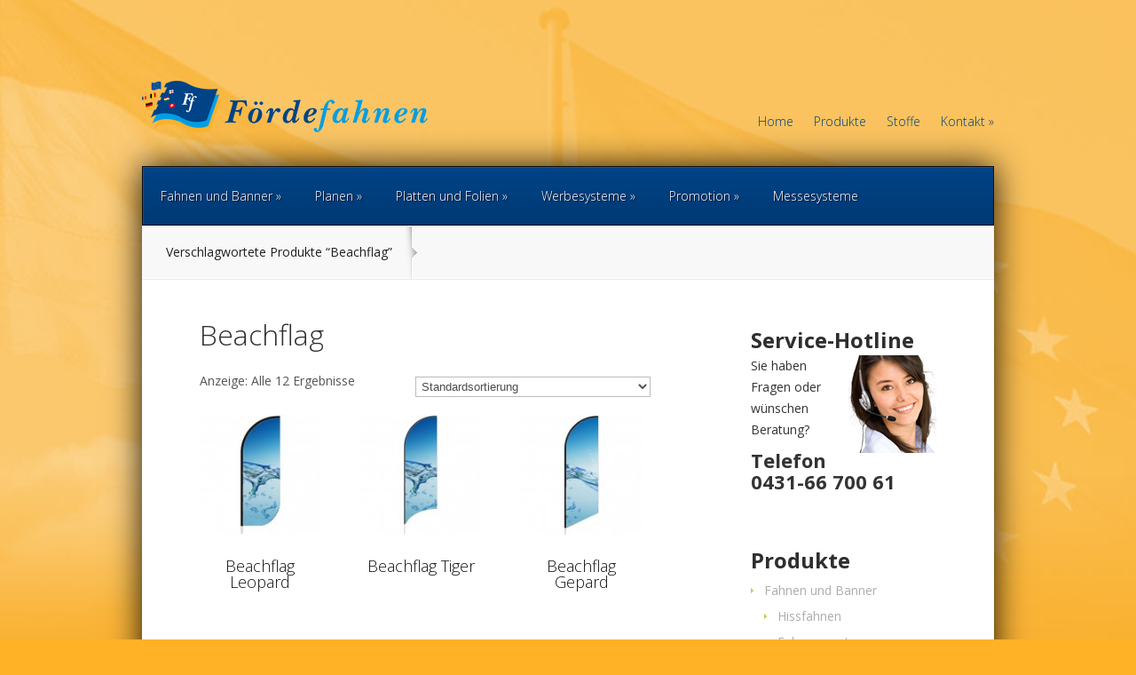

--- FILE ---
content_type: text/html; charset=UTF-8
request_url: http://www.foerdefahnen.de/produkt-stichwort/beachflag/
body_size: 10072
content:
<!DOCTYPE html>
<!--[if IE 6]>
<html id="ie6" lang="de-DE"
	itemscope 
	itemtype="http://schema.org/Article" 
	xmlns="http://www.w3.org/1999/xhtml" 
	xmlns:og="http://ogp.me/ns#" 
	xmlns:fb="http://www.facebook.com/2008/fbml" >
<![endif]-->
<!--[if IE 7]>
<html id="ie7" lang="de-DE"
	itemscope 
	itemtype="http://schema.org/Article" 
	xmlns="http://www.w3.org/1999/xhtml" 
	xmlns:og="http://ogp.me/ns#" 
	xmlns:fb="http://www.facebook.com/2008/fbml" >
<![endif]-->
<!--[if IE 8]>
<html id="ie8" lang="de-DE"
	itemscope 
	itemtype="http://schema.org/Article" 
	xmlns="http://www.w3.org/1999/xhtml" 
	xmlns:og="http://ogp.me/ns#" 
	xmlns:fb="http://www.facebook.com/2008/fbml" >
<![endif]-->
<!--[if !(IE 6) | !(IE 7) | !(IE 8)  ]><!-->
<html lang="de-DE"
	itemscope 
	itemtype="http://schema.org/Article" 
	xmlns="http://www.w3.org/1999/xhtml" 
	xmlns:og="http://ogp.me/ns#" 
	xmlns:fb="http://www.facebook.com/2008/fbml" >
<!--<![endif]-->
<head>
	<meta charset="UTF-8" />
	<title>Beachflag | Fördefahnen</title>
			
	
	<link rel="pingback" href="http://www.foerdefahnen.de/xmlrpc.php" />

		<!--[if lt IE 9]>
		<script src="http://www.foerdefahnen.de/wp-content/themes/StyleShop/js/html5.js" type="text/javascript"></script>
	<![endif]-->

	<script type="text/javascript">
		document.documentElement.className = 'js';
	</script>

	<link rel="alternate" type="application/rss+xml" title="Fördefahnen &raquo; Feed" href="http://www.foerdefahnen.de/feed/" />
<link rel="alternate" type="application/rss+xml" title="Fördefahnen &raquo; Kommentar-Feed" href="http://www.foerdefahnen.de/comments/feed/" />
<meta content="Fördefahnen v2.0 v.1.0" name="generator"/><link rel='stylesheet' id='contact-form-7-css'  href='http://www.foerdefahnen.de/wp-content/plugins/contact-form-7/includes/css/styles.css?ver=4.0.1' type='text/css' media='all' />
<link rel='stylesheet' id='blogsynthesis_jss_css-css'  href='http://www.foerdefahnen.de/wp-content/plugins/jquery-smooth-scroll/css/jss-style.min.css?ver=4.0.38' type='text/css' media='all' />
<link rel='stylesheet' id='woocommerce-layout-css'  href='//www.foerdefahnen.de/wp-content/plugins/woocommerce/assets/css/woocommerce-layout.css?ver=2.1.6' type='text/css' media='all' />
<link rel='stylesheet' id='woocommerce-smallscreen-css'  href='//www.foerdefahnen.de/wp-content/plugins/woocommerce/assets/css/woocommerce-smallscreen.css?ver=2.1.6' type='text/css' media='only screen and (max-width: 768px)' />
<link rel='stylesheet' id='woocommerce-general-css'  href='//www.foerdefahnen.de/wp-content/plugins/woocommerce/assets/css/woocommerce.css?ver=2.1.6' type='text/css' media='all' />
<link rel='stylesheet' id='wp-pagenavi-css'  href='http://www.foerdefahnen.de/wp-content/plugins/wp-pagenavi/pagenavi-css.css?ver=2.70' type='text/css' media='all' />
<link rel='stylesheet' id='woocommerce_prettyPhoto_css-css'  href='http://www.foerdefahnen.de/wp-content/plugins/woocommerce/assets/css/prettyPhoto.css?ver=4.0.38' type='text/css' media='all' />
<link rel='stylesheet' id='styleshop-fonts-open-sans-css'  href='http://fonts.googleapis.com/css?family=Open+Sans:300italic,700italic,800italic,400,300,700,800&#038;subset=latin,latin-ext' type='text/css' media='all' />
<link rel='stylesheet' id='styleshop-fonts-goudy-bookletter-css'  href='http://fonts.googleapis.com/css?family=Goudy+Bookletter+1911' type='text/css' media='all' />
<link rel='stylesheet' id='styleshop-style-css'  href='http://www.foerdefahnen.de/wp-content/themes/StyleShop-child-01/style.css?ver=4.0.38' type='text/css' media='all' />
<link rel='stylesheet' id='et-shortcodes-css-css'  href='http://www.foerdefahnen.de/wp-content/themes/StyleShop/epanel/shortcodes/css/shortcodes.css?ver=3.0' type='text/css' media='all' />
<link rel='stylesheet' id='et-shortcodes-responsive-css-css'  href='http://www.foerdefahnen.de/wp-content/themes/StyleShop/epanel/shortcodes/css/shortcodes_responsive.css?ver=3.0' type='text/css' media='all' />
<link rel='stylesheet' id='fancybox-css'  href='http://www.foerdefahnen.de/wp-content/themes/StyleShop/epanel/page_templates/js/fancybox/jquery.fancybox-1.3.4.css?ver=1.3.4' type='text/css' media='screen' />
<link rel='stylesheet' id='et_page_templates-css'  href='http://www.foerdefahnen.de/wp-content/themes/StyleShop/epanel/page_templates/page_templates.css?ver=1.8' type='text/css' media='screen' />
<script type='text/javascript' src='http://www.foerdefahnen.de/wp-includes/js/jquery/jquery.js?ver=1.11.1'></script>
<script type='text/javascript' src='http://www.foerdefahnen.de/wp-includes/js/jquery/jquery-migrate.min.js?ver=1.2.1'></script>
<script type='text/javascript' src='http://www.foerdefahnen.de/wp-content/plugins/jquery-smooth-scroll/js/jss-script.min.js?ver=4.0.38'></script>
<link rel="EditURI" type="application/rsd+xml" title="RSD" href="http://www.foerdefahnen.de/xmlrpc.php?rsd" />
<link rel="wlwmanifest" type="application/wlwmanifest+xml" href="http://www.foerdefahnen.de/wp-includes/wlwmanifest.xml" /> 
<meta name="generator" content="WordPress 4.0.38" />
<meta name="generator" content="WooCommerce 2.1.6" />
<link rel="alternate" type="application/rss+xml"  title="Neue Produkte verschlagwortet mit Beachflag" href="http://www.foerdefahnen.de/produkte/feed/?product_tag=beachflag" />		<style>
			a { color: #004387; }
			body, #main-footer { color: #555555; }
			h1, h2, h3, h4, h5, h6, #special-offers h1, .home-area h1, .widget h4.widgettitle, .entry h2.title a, h1.title, #comments, #reply-title { color: #111111; }

			#top-categories, .nav ul { background-color: #004387 }
			#top-categories a { color: #ffffff }

			#main-footer { background-color: #004387 }
			#top-categories a .menu-highlight, #mobile_menu .menu-highlight { background: #00a3e8; }

				</style>
	<meta name="viewport" content="width=device-width, initial-scale=1.0, maximum-scale=1.0, user-scalable=0" />	<style>
		body, body.custom-background { background-image: url(http://www.foerdefahnen.de/wp-content/uploads/body-bg.jpg) !important; }
	</style>

<!-- All in One SEO Pack 2.2.3.1 by Michael Torbert of Semper Fi Web Design[990,1020] -->
<link rel="canonical" href="http://www.foerdefahnen.de/produkt-stichwort/beachflag/" />
<!-- /all in one seo pack -->
<style type="text/css" id="custom-background-css">
body.custom-background { background-color: #ffb225; }
</style>
<style type="text/css" id="et-custom-css">
/*** Hintergrundbild ***/
body {background-size: auto auto;}

/*** Top-Navigation ***/
#top-navigation ul#menu-topnavigation > li > a {  color: #004387; text-shadow: none;
}

/*** Featured Slider ***/
#et-slides {max-height: 400px;}
/* .et-slide .description { top: 120px!important; } */
.et-slide .description { top: 242px; }
.et-slide .description { background-color: rgba(0, 0, 0, 0.5);
  border-bottom: 1px solid rgba(0, 0, 0, 0.6);
  border-top: 1px solid rgba(0, 0, 0, 0.6);
  box-shadow: 0 1px 0 rgba(255, 255, 255, 0.2) inset, 0 -1px 0 rgba(255, 255, 255, 0.2) inset;}
.more-button { background: #000000!important; }
.et-slide .et-slide-button { bottom: 200px!important; }
.et-controllers { /*bottom: 60px; */ bottom: 8px;}
.et-slide .description header {padding: 10px 10px; }

/*** Home: Special Offers ***/
#special-offers h1, .home-area h1 {background-color: #004387; color: #ffffff; font-size: 20px; font-weight: 300; text-shadow: none; }
.offers-description .more-button {display: none; }
#offers li h2 { background-color: rgba(0, 0, 0, 0.5);}
.offers-description {left: 0; position: absolute;  text-align: center;  /* top: 67px; */ top: 140px; width: 100%; }

/*** RESPONSIVE SLIDER/OFFERS ***/
@media only screen and ( min-width: 768px ) and ( max-width: 960px ) {
	#container, #et-slides, .et-slide, .et-carousel-wrapper { width: 728px; }
	.et-cart { position: absolute; top: -30px; right: 0; }
	#et-slides { height: 303px; }
	.et-slide .description { top: 95px; }
	.et-controllers { bottom: 45px; }
	.et-slide .et-slide-button { bottom: 96px; }
	#offers { height: 152px; }
	#offers li { width: 243px; }
	.offers-description { top: 43px; }
}			
@media only screen and ( max-width: 767px ) {
	body { overflow-x: hidden; }
	#container, #et-slides, .et-slide, .et-carousel-wrapper { width: 440px; }
	#et-slides { height: 183px; }
	#top-navigation, #top-categories, #sidebar, #content-area:before { display: none; }
	.et-slide .description { top: 55px; }
	.et-slide .description header { padding: 15px 10px; }
	.et-slide .description header h1 { font-size: 36px; }
	.et-slide .description header h2 { font-size: 18px; }
	.et-arrow-prev, .et-arrow-next { padding: 26px 2px; }
	.et-arrow-prev span, .et-arrow-next span { width: 15px; height: 21px; }
	.et-arrow-prev span { background: url(images/small-left-arrow.png) no-repeat; }
	.et-arrow-next span { background: url(images/small-right-arrow.png) no-repeat; }
	#featured:hover .et-arrow-prev, #offers:hover .et-arrow-prev { left: -22px; }
	#featured:hover .et-arrow-next, #offers:hover .et-arrow-next { right: -22px; }
	.more-button { font-size: 24px; padding: 11px 17px; }
	.et-slide .et-slide-button { bottom: 62px; }
	.et-controllers { bottom: 26px; }
	#offers { height: 275px; }
	#offers li { width: 440px; }
	.offers-description { top: 103px; }
	.et-products li { margin-right: 34px !important; }
	.et-products li:nth-child(2n) { margin-right: 0 !important; }
	.et-products li:nth-child(2n+1) { clear: both; }
}

@media only screen and ( max-width: 479px ) {
	#container, #et-slides, .et-slide, .et-carousel-wrapper, #offers li { width: 280px; }
	#et-slides, #offers { height: 117px; }
	.et-slide .description header { padding: 10px; }
	.et-slide .description header h1 { font-size: 24px; }
	.et-slide .description header h2 { font-size: 12px; }
	.more-button { font-size: 18px; padding: 9px 14px; }
	.et-slide .description { top: 29px; }
	.et-slide .et-slide-button { bottom: 26px; }
	.et-controllers, #main-footer, #breadcrumbs { display: none; }
	.offers-description { top: 55px; }	
}

/*** Sidebar-Widgets ***/
h4.widget-title { color: #2E2E2E;   font-size: 24px;   font-weight: bold; }

/*** Footer-Widgets ***/
.footer-widget p { color: #86a8f7; text-shadow: none; }
.footer-widget a {color: #86a8f7;  text-decoration: none; text-shadow: none; }
#footer-widgets h4.widgettitle { border-bottom: 3px solid #86a8f7; color: #ffffff; text-align: left;  text-shadow: none; /*text-shadow: 1px 1px 0 #111111;*/ }

/*** Theme-Fußzeile ***/
#footer-bottom p {  color: #004387;}


/*** Korrektur Aufzählungen Widgets Produkte ***/
.woocommerce ul.product_list_widget li, .woocommerce-page ul.cart_list li, .woocommerce-page ul.product_list_widget li { list-style: none outside none;  margin: 0;  padding: 0 0 15px 15px;  position: relative; }

/*** Rahmen um Produkt-/Kategoriebilder ***/
.et-products img {  padding-bottom: 0px; }

/*** Ähnliche Produkte mehr als 3 ***/
.et_includes_sidebar .related .et-products li:nth-child(3n) {margin-right: 45px; }
.et_includes_sidebar .related .et-products li:nth-child(4n) {margin-right: 0; }
.et_includes_sidebar .et-products li:nth-child(5n+1) {clear:both !important;} 

/*** Sidebar bei Single Product entfernen ***/
.single-product #sidebar {display: none;}
/* .woocommerce-page #content div.product {width: 800px;} */
.woocommerce-page #content-area:before {background: none;}
 body.woocommerce #content div.product div.summary {float: right;width: 360px;}
@media only screen and ( min-width: 768px ) and ( max-width: 960px ) {
body.woocommerce div.product div.summary, body.woocommerce #content div.product div.summary { width: 165px; } }
@media only screen and ( max-width: 767px ) {
body.woocommerce div.product div.summary, body.woocommerce #content div.product div.summary { width: 165px; } }
@media only screen and ( max-width: 479px ) {
.short-description, .product_meta, body.woocommerce div.product .woocommerce-tabs, body.woocommerce #content div.product .woocommerce-tabs { display: none; }
body.woocommerce .images { float: none !important; width: auto !important; margin-bottom: 40px !important; clear: both !important; } }

/*** Umbruch-Fehler bei Kategorielistung ***/
.et_includes_sidebar .et-products li:nth-child(3n+1) { clear: none!Important; }
/*** ab vor Preis ***/
/* span.amount:before{content:"ab ";} */
/*** Add to Cart entfernen ***/
/* form.cart {display:none!Important;}
/* p.price:after {content:" zzgl. 19 % MwSt. und Versandkosten"; font-size: 13px; color:#555555;}
/*** SALE-Kategorie mit rotem Hintergrund ***/
ul#top-categories li#menu-item-133 {background-color: #9e2525; float:right;}
/*** Produkttitel in Übersichten ***/
.et-products h3 a { font-size: 0.8em; }
/*** Produktlisting: Umbruch bei mehrzeiligen Titeln verhindern ***/
.et-products li { min-height: 205px; }

/*** Preis-Button ***/
body.woocommerce .et-main-price, body.woocommerce .read-more, body.woocommerce .comment-reply-link, body.woocommerce #respond .form-submit #submit, body.woocommerce a.button.alt:hover, body.woocommerce button.button.alt:hover, body.woocommerce input.button.alt:hover, body.woocommerce #respond input#submit.alt:hover, body.woocommerce #content input.button.alt:hover, body.woocommerce a.button.alt, body.woocommerce button.button.alt, body.woocommerce input.button.alt, body.woocommerce #respond input#submit.alt, body.woocommerce #content input.button.alt {
  background: linear-gradient(to bottom, #0097d8 0%, #0088c7  100%) repeat scroll 0 0 rgba(0, 0, 0, 0);
  border: 1px solid #00713e;
}
body.woocommerce a.button.alt:hover, body.woocommerce button.button.alt:hover, body.woocommerce input.button.alt:hover, body.woocommerce #respond input#submit.alt:hover, body.woocommerce #content input.button.alt:hover  {
  background: linear-gradient(to bottom, #004993 0%, #00367c 100%) repeat scroll 0 0 rgba(0, 0, 0, 0) !Important;
}

h4.widgettitle { border-bottom: 3px solid #0097D8; }
h3, h4 {padding-top: 10px; }

/*** Color-Scheme RED ***/
/*** #top-categories, .nav ul { background-color: #9e2525; }  ***/
/*** #main-footer a { color: #fff; }  ***/
/*** #main-footer, #main-footer p { background-color: #9e2525; color: #fff !important; }  ***/
/*** #top-categories a .menu-highlight, .menu-highlight { background: #c3e54b; }  ***/

/*** CF7 Formulare ***/
.wpcf7 input.wpcf7-text, .wpcf7 textarea {background: url("http://www.foerdefahnen.de/wp-content/themes/StyleShop/epanel/page_templates/images/contact_input.png") repeat-x scroll 0 0 #F7F7F7 !important;     border: 1px solid #CCCCCC !important; color: #111111 !important; padding: 8px !important; width: 100% !important; }
.wpcf7 textarea {width: 95% !important; }
.wpcf7-submit {border: 0 none !important; color: #4C4B4B !important; float: right; font-size: 12px; height: 35px; margin-right: 9px; text-shadow: 1px 1px 1px #FFFFFF; text-transform: uppercase; background: url("http://www.foerdefahnen.de/wp-content/themes/StyleShop/epanel/page_templates/images/contact_submit.png") no-repeat scroll 0 0 rgba(0, 0, 0, 0); margin-right: 6px; width: 73px; }
span.wpcf7-list-item label {display: inline-block;}
</style></head>
<body class="archive tax-product_tag term-beachflag term-85 custom-background woocommerce woocommerce-page chrome et_includes_sidebar">
	<div id="page-wrap">
			<div id="mobile-sidebar">
		<span id="toggle-sidebar"></span>

		<div class="mobile-block mobile-search">
			<div id="et-mobile-search">
				<form method="get" action="http://www.foerdefahnen.de">
					<input type="text" value="Durchsuchen..." name="s" class="search_input_text" />

					<button type="submit" class="mobile-search-button">Suchen</button>
				</form>
			</div> <!-- .et-mobile-search -->
		</div> <!-- .mobile-block -->


		<div class="mobile-block mobile-categories">
			<a href="#">Kategorien</a>
		</div> <!-- .mobile-block -->

		<div class="mobile-block mobile-pages">
			<a href="#">Seiten</a>
		</div> <!-- .mobile-block -->
	</div> <!-- #mobile-sidebar -->

		<div id="main-page-wrapper">
			<div id="container">
				<header id="main-header" class="clearfix">
										<a href="http://www.foerdefahnen.de"><img src="http://www.foerdefahnen.de/wp-content/uploads/logo_foerdefahnen_top.png" alt="Fördefahnen" id="logo"/></a>

					<div id="top-navigation">
						<nav>
						<ul id="menu-topnavigation" class="nav"><li id="menu-item-17" class="menu-item menu-item-type-custom menu-item-object-custom menu-item-home menu-item-17"><a href="http://www.foerdefahnen.de/">Home</a></li>
<li id="menu-item-88" class="menu-item menu-item-type-post_type menu-item-object-page menu-item-88"><a href="http://www.foerdefahnen.de/produkte/">Produkte</a></li>
<li id="menu-item-84" class="menu-item menu-item-type-post_type menu-item-object-page menu-item-84"><a href="http://www.foerdefahnen.de/stoffe/">Stoffe</a></li>
<li id="menu-item-40" class="menu-item menu-item-type-post_type menu-item-object-page menu-item-has-children menu-item-40"><a href="http://www.foerdefahnen.de/kontakt/">Kontakt</a>
<ul class="sub-menu">
	<li id="menu-item-626" class="menu-item menu-item-type-post_type menu-item-object-page menu-item-626"><a href="http://www.foerdefahnen.de/kontakt/kontaktformular/">Kontaktformular</a></li>
	<li id="menu-item-625" class="menu-item menu-item-type-post_type menu-item-object-page menu-item-625"><a href="http://www.foerdefahnen.de/impressum/">Impressum</a></li>
</ul>
</li>
</ul>						</nav>

											</div> <!-- #top-navigation -->
				</header> <!-- #main-header -->
				<div id="content">
				<ul id="top-categories" class="nav clearfix"><li id="menu-item-352" class="menu-item menu-item-type-taxonomy menu-item-object-product_cat menu-item-has-children menu-item-352"><a href="http://www.foerdefahnen.de/produktkategorie/fahnen-und-banner/">Fahnen und Banner</a>
<ul class="sub-menu">
	<li id="menu-item-126" class="menu-item menu-item-type-taxonomy menu-item-object-product_cat menu-item-has-children menu-item-126"><a href="http://www.foerdefahnen.de/produktkategorie/fahnen-und-banner/hissfahnen/">Hissfahnen</a>
	<ul class="sub-menu">
		<li id="menu-item-187" class="menu-item menu-item-type-post_type menu-item-object-product menu-item-187"><a href="http://www.foerdefahnen.de/produkt/bannerfahnen/">Bannerfahnen</a></li>
		<li id="menu-item-180" class="menu-item menu-item-type-post_type menu-item-object-product menu-item-180"><a href="http://www.foerdefahnen.de/produkt/bootsfahnen/">Bootsfahnen</a></li>
		<li id="menu-item-189" class="menu-item menu-item-type-post_type menu-item-object-product menu-item-189"><a href="http://www.foerdefahnen.de/produkt/bundeslaenderfahnen/">Bundesländerfahnen</a></li>
		<li id="menu-item-186" class="menu-item menu-item-type-post_type menu-item-object-product menu-item-186"><a href="http://www.foerdefahnen.de/produkt/bootswimpel/">Bootswimpel</a></li>
		<li id="menu-item-185" class="menu-item menu-item-type-post_type menu-item-object-product menu-item-185"><a href="http://www.foerdefahnen.de/produkt/haengefahnen/">Hängefahnen</a></li>
		<li id="menu-item-188" class="menu-item menu-item-type-post_type menu-item-object-product menu-item-188"><a href="http://www.foerdefahnen.de/produkt/kantone/">Kantone</a></li>
		<li id="menu-item-184" class="menu-item menu-item-type-post_type menu-item-object-product menu-item-184"><a href="http://www.foerdefahnen.de/produkt/langwimpel/">Langwimpel</a></li>
		<li id="menu-item-190" class="menu-item menu-item-type-post_type menu-item-object-product menu-item-190"><a href="http://www.foerdefahnen.de/produkt/nationalfahnen/">Nationalfahnen</a></li>
		<li id="menu-item-183" class="menu-item menu-item-type-post_type menu-item-object-product menu-item-183"><a href="http://www.foerdefahnen.de/produkt/schwenkfahnen/">Schwenkfahnen</a></li>
		<li id="menu-item-182" class="menu-item menu-item-type-post_type menu-item-object-product menu-item-182"><a href="http://www.foerdefahnen.de/produkt/spannbaender/">Spannbänder</a></li>
		<li id="menu-item-181" class="menu-item menu-item-type-post_type menu-item-object-product menu-item-181"><a href="http://www.foerdefahnen.de/produkt/transparente/">Transparente</a></li>
		<li id="menu-item-179" class="menu-item menu-item-type-post_type menu-item-object-product menu-item-179"><a href="http://www.foerdefahnen.de/produkt/werbefahnen/">Werbefahnen</a></li>
	</ul>
</li>
	<li id="menu-item-382" class="menu-item menu-item-type-taxonomy menu-item-object-product_cat menu-item-382"><a href="http://www.foerdefahnen.de/produktkategorie/fahnen-und-banner/fahnenmasten/">Fahnenmasten</a></li>
	<li id="menu-item-316" class="menu-item menu-item-type-post_type menu-item-object-product menu-item-316"><a href="http://www.foerdefahnen.de/produkt/autofahnen/">Autofahnen</a></li>
	<li id="menu-item-391" class="menu-item menu-item-type-taxonomy menu-item-object-product_cat menu-item-391"><a href="http://www.foerdefahnen.de/produktkategorie/fahnen-und-banner/beachflags-fahnen/">Beachflags</a></li>
	<li id="menu-item-317" class="menu-item menu-item-type-post_type menu-item-object-product menu-item-317"><a href="http://www.foerdefahnen.de/produkt/dekobanner/">Dekobanner</a></li>
	<li id="menu-item-304" class="menu-item menu-item-type-post_type menu-item-object-product menu-item-304"><a href="http://www.foerdefahnen.de/produkt/kioskfaehnchen/">Kioskfähnchen</a></li>
	<li id="menu-item-307" class="menu-item menu-item-type-post_type menu-item-object-product menu-item-307"><a href="http://www.foerdefahnen.de/produkt/notenpultbanner/">Notenpultbanner</a></li>
	<li id="menu-item-751" class="menu-item menu-item-type-taxonomy menu-item-object-product_cat menu-item-has-children menu-item-751"><a href="http://www.foerdefahnen.de/produktkategorie/fahnen-und-banner/tischflaggen-und-tischbanner/">Tischflaggen und -banner</a>
	<ul class="sub-menu">
		<li id="menu-item-694" class="menu-item menu-item-type-post_type menu-item-object-product menu-item-694"><a href="http://www.foerdefahnen.de/produkt/tischbanner/">Tischbanner</a></li>
		<li id="menu-item-693" class="menu-item menu-item-type-post_type menu-item-object-product menu-item-693"><a href="http://www.foerdefahnen.de/produkt/tischflaggen/">Tischflaggen</a></li>
		<li id="menu-item-695" class="menu-item menu-item-type-post_type menu-item-object-product menu-item-695"><a href="http://www.foerdefahnen.de/produkt/tischflaggen-und-tischbannerstaender/">Tischflaggen- &#038; Tischbannerständer</a></li>
	</ul>
</li>
	<li id="menu-item-753" class="menu-item menu-item-type-post_type menu-item-object-product menu-item-753"><a href="http://www.foerdefahnen.de/produkt/wallbanner/">Wallbanner</a></li>
</ul>
</li>
<li id="menu-item-353" class="menu-item menu-item-type-taxonomy menu-item-object-product_cat menu-item-has-children menu-item-353"><a href="http://www.foerdefahnen.de/produktkategorie/planen/">Planen</a>
<ul class="sub-menu">
	<li id="menu-item-230" class="menu-item menu-item-type-post_type menu-item-object-product menu-item-230"><a href="http://www.foerdefahnen.de/produkt/werbeplanen/">Werbeplanen</a></li>
	<li id="menu-item-227" class="menu-item menu-item-type-post_type menu-item-object-product menu-item-227"><a href="http://www.foerdefahnen.de/produkt/bauzaunblenden/">Bauzaunblenden</a></li>
</ul>
</li>
<li id="menu-item-632" class="menu-item menu-item-type-taxonomy menu-item-object-product_cat menu-item-has-children menu-item-632"><a href="http://www.foerdefahnen.de/produktkategorie/platten-und-folien/">Platten und Folien</a>
<ul class="sub-menu">
	<li id="menu-item-653" class="menu-item menu-item-type-taxonomy menu-item-object-product_cat menu-item-has-children menu-item-653"><a href="http://www.foerdefahnen.de/produktkategorie/platten-und-folien/plattendirektdruck/">Plattendirektdruck</a>
	<ul class="sub-menu">
		<li id="menu-item-657" class="menu-item menu-item-type-post_type menu-item-object-product menu-item-657"><a href="http://www.foerdefahnen.de/produkt/forex-hartschaumplatten/">Forex-Hartschaumplatten</a></li>
		<li id="menu-item-656" class="menu-item menu-item-type-post_type menu-item-object-product menu-item-656"><a href="http://www.foerdefahnen.de/produkt/alu-dibond-platten/">Alu-Dibond-Platten</a></li>
		<li id="menu-item-655" class="menu-item menu-item-type-post_type menu-item-object-product menu-item-655"><a href="http://www.foerdefahnen.de/produkt/alu-dibond-butlerfinish/">Alu-Dibond Butlerfinish</a></li>
		<li id="menu-item-654" class="menu-item menu-item-type-post_type menu-item-object-product menu-item-654"><a href="http://www.foerdefahnen.de/produkt/acrylglas-platten/">Acrylglas-Platten</a></li>
	</ul>
</li>
	<li id="menu-item-638" class="menu-item menu-item-type-taxonomy menu-item-object-product_cat menu-item-has-children menu-item-638"><a href="http://www.foerdefahnen.de/produktkategorie/platten-und-folien/folien/">Folien</a>
	<ul class="sub-menu">
		<li id="menu-item-667" class="menu-item menu-item-type-post_type menu-item-object-product menu-item-667"><a href="http://www.foerdefahnen.de/produkt/mono-vinyl-80-pwb-pgb-rwb/">Mono Vinyl 80 PWB/PGB/RWB</a></li>
		<li id="menu-item-666" class="menu-item menu-item-type-post_type menu-item-object-product menu-item-666"><a href="http://www.foerdefahnen.de/produkt/victory-vinyl/">Victory Vinyl</a></li>
		<li id="menu-item-665" class="menu-item menu-item-type-post_type menu-item-object-product menu-item-665"><a href="http://www.foerdefahnen.de/produkt/2d3d-combo-gloss/">2D/3D Combo Gloss</a></li>
		<li id="menu-item-664" class="menu-item menu-item-type-post_type menu-item-object-product menu-item-664"><a href="http://www.foerdefahnen.de/produkt/fensterlochfolie/">Fensterlochfolie</a></li>
		<li id="menu-item-663" class="menu-item menu-item-type-post_type menu-item-object-product menu-item-663"><a href="http://www.foerdefahnen.de/produkt/lightbox-vinylsolvent-color-backlit/">Lightbox Vinyl/Solvent Color Backlit</a></li>
		<li id="menu-item-662" class="menu-item menu-item-type-post_type menu-item-object-product menu-item-662"><a href="http://www.foerdefahnen.de/produkt/wondertack-weiss-ghost/">Wondertack weiß/Ghost</a></li>
		<li id="menu-item-661" class="menu-item menu-item-type-post_type menu-item-object-product menu-item-661"><a href="http://www.foerdefahnen.de/produkt/fusion-tack/">Fusion Tack</a></li>
		<li id="menu-item-660" class="menu-item menu-item-type-post_type menu-item-object-product menu-item-660"><a href="http://www.foerdefahnen.de/produkt/floor-graphics/">Floor Graphics</a></li>
		<li id="menu-item-659" class="menu-item menu-item-type-post_type menu-item-object-product menu-item-659"><a href="http://www.foerdefahnen.de/produkt/orocal-8510-etched-glass/">Orocal 8510 Etched Glass</a></li>
		<li id="menu-item-658" class="menu-item menu-item-type-post_type menu-item-object-product menu-item-658"><a href="http://www.foerdefahnen.de/produkt/orocal-451-bannerfolie/">Orocal 451 Bannerfolie</a></li>
	</ul>
</li>
</ul>
</li>
<li id="menu-item-128" class="menu-item menu-item-type-taxonomy menu-item-object-product_cat menu-item-has-children menu-item-128"><a href="http://www.foerdefahnen.de/produktkategorie/werbesysteme/">Werbesysteme</a>
<ul class="sub-menu">
	<li id="menu-item-473" class="menu-item menu-item-type-taxonomy menu-item-object-product_cat menu-item-473"><a href="http://www.foerdefahnen.de/produktkategorie/werbesysteme/roll-up-systeme/">Roll-Up-Systeme</a></li>
	<li id="menu-item-488" class="menu-item menu-item-type-taxonomy menu-item-object-product_cat menu-item-488"><a href="http://www.foerdefahnen.de/produktkategorie/werbesysteme/quickbanner-systeme/">Quickbanner-Systeme</a></li>
	<li id="menu-item-492" class="menu-item menu-item-type-taxonomy menu-item-object-product_cat menu-item-492"><a href="http://www.foerdefahnen.de/produktkategorie/werbesysteme/aufsteller/">Aufsteller</a></li>
	<li id="menu-item-279" class="menu-item menu-item-type-post_type menu-item-object-product menu-item-279"><a href="http://www.foerdefahnen.de/produkt/quickboards/">Quickboards</a></li>
	<li id="menu-item-494" class="menu-item menu-item-type-taxonomy menu-item-object-product_cat menu-item-494"><a href="http://www.foerdefahnen.de/produktkategorie/werbesysteme/rahmensysteme/">Rahmensysteme</a></li>
</ul>
</li>
<li id="menu-item-129" class="menu-item menu-item-type-taxonomy menu-item-object-product_cat menu-item-has-children menu-item-129"><a href="http://www.foerdefahnen.de/produktkategorie/promotion/">Promotion</a>
<ul class="sub-menu">
	<li id="menu-item-305" class="menu-item menu-item-type-post_type menu-item-object-product menu-item-305"><a href="http://www.foerdefahnen.de/produkt/kissen/">Kissen</a></li>
	<li id="menu-item-309" class="menu-item menu-item-type-post_type menu-item-object-product menu-item-309"><a href="http://www.foerdefahnen.de/produkt/sitzwuerfel/">Sitzwürfel</a></li>
	<li id="menu-item-310" class="menu-item menu-item-type-post_type menu-item-object-product menu-item-310"><a href="http://www.foerdefahnen.de/produkt/sitzzylinder/">Sitzzylinder</a></li>
	<li id="menu-item-278" class="menu-item menu-item-type-post_type menu-item-object-product menu-item-278"><a href="http://www.foerdefahnen.de/produkt/werbesonnenschirme/">Werbesonnenschirme</a></li>
</ul>
</li>
<li id="menu-item-411" class="menu-item menu-item-type-post_type menu-item-object-product menu-item-411"><a href="http://www.foerdefahnen.de/produkt/panoramic-messesystem/">Messesysteme</a></li>
</ul>
			<div id="breadcrumbs" itemprop="breadcrumb">Verschlagwortete Produkte &ldquo;Beachflag&rdquo;<span class="raquo">&raquo;</span></div>
	
		<div id="content-area" class="clearfix">
			<div id="main-area">
		
			<h1 class="page-title">Beachflag</h1>

		
		
		
			<p class="woocommerce-result-count">
	Anzeige: Alle 12 Ergebnisse</p><form class="woocommerce-ordering" method="get">
	<select name="orderby" class="orderby">
		<option value="menu_order"  selected='selected'>Standardsortierung</option><option value="popularity" >Filtern nach Beliebtheit</option><option value="rating" >Filtern nach durchschnittlicher Bewertung</option><option value="date" >Filtern nach Aktualität</option><option value="price" >Filtern nach Preis: aufsteigend</option><option value="price-desc" >Filtern nach Preis: absteigend</option>	</select>
	</form>

			<ul class="products">
				
				
					<li class="post-393 product type-product status-publish has-post-thumbnail first taxable shipping-taxable product-type-simple product-cat-beachflags-fahnen product-tag-beachflag instock">

	
	<a href="http://www.foerdefahnen.de/produkt/beachflag-leopard/">

		<img width="150" height="150" src="http://www.foerdefahnen.de/wp-content/uploads/beachflag_leopard-150x150.jpg" class="attachment-shop_catalog wp-post-image" alt="Beachflag Leopard" />
		<h3>Beachflag Leopard</h3>

		
	</a>

	
</li>
				
					<li class="post-399 product type-product status-publish has-post-thumbnail taxable shipping-taxable product-type-simple product-cat-beachflags-fahnen product-tag-beachflag instock">

	
	<a href="http://www.foerdefahnen.de/produkt/beachflag-tiger/">

		<img width="150" height="150" src="http://www.foerdefahnen.de/wp-content/uploads/beachflag_tiger-150x150.jpg" class="attachment-shop_catalog wp-post-image" alt="Beachflag Tiger" />
		<h3>Beachflag Tiger</h3>

		
	</a>

	
</li>
				
					<li class="post-321 product type-product status-publish has-post-thumbnail last taxable shipping-taxable product-type-simple product-cat-beachflags-fahnen product-tag-beachflag instock">

	
	<a href="http://www.foerdefahnen.de/produkt/beachflag-gepard/">

		<img width="150" height="150" src="http://www.foerdefahnen.de/wp-content/uploads/beachflag_gepard-150x150.jpg" class="attachment-shop_catalog wp-post-image" alt="Beachflag Gepard" />
		<h3>Beachflag Gepard</h3>

		
	</a>

	
</li>
				
					<li class="post-395 product type-product status-publish has-post-thumbnail first taxable shipping-taxable product-type-simple product-cat-beachflags-fahnen product-tag-beachflag instock">

	
	<a href="http://www.foerdefahnen.de/produkt/beachflag-lion/">

		<img width="150" height="150" src="http://www.foerdefahnen.de/wp-content/uploads/beachflag_lion-150x150.jpg" class="attachment-shop_catalog wp-post-image" alt="Beachflag Lion" />
		<h3>Beachflag Lion</h3>

		
	</a>

	
</li>
				
					<li class="post-397 product type-product status-publish has-post-thumbnail taxable shipping-taxable product-type-simple product-cat-beachflags-fahnen product-tag-beachflag instock">

	
	<a href="http://www.foerdefahnen.de/produkt/beachflag-luchs/">

		<img width="150" height="150" src="http://www.foerdefahnen.de/wp-content/uploads/beachflag_luchs-150x150.jpg" class="attachment-shop_catalog wp-post-image" alt="Beachflag Luchs" />
		<h3>Beachflag Luchs</h3>

		
	</a>

	
</li>
				
					<li class="post-498 product type-product status-publish has-post-thumbnail last taxable shipping-taxable product-type-simple product-cat-beachflags-fahnen product-tag-beachflag instock">

	
	<a href="http://www.foerdefahnen.de/produkt/beachflag-jaguar/">

		<img width="150" height="150" src="http://www.foerdefahnen.de/wp-content/uploads/beachflag_jaguar-150x150.jpg" class="attachment-shop_catalog wp-post-image" alt="Beachflag Jaguar" />
		<h3>Beachflag Jaguar</h3>

		
	</a>

	
</li>
				
					<li class="post-499 product type-product status-publish has-post-thumbnail first taxable shipping-taxable product-type-simple product-cat-beachflags-fahnen product-tag-beachflag instock">

	
	<a href="http://www.foerdefahnen.de/produkt/beachflag-ozelot/">

		<img width="150" height="150" src="http://www.foerdefahnen.de/wp-content/uploads/beachflag_ozelot-150x150.jpg" class="attachment-shop_catalog wp-post-image" alt="Beachflag Ozelot" />
		<h3>Beachflag Ozelot</h3>

		
	</a>

	
</li>
				
					<li class="post-500 product type-product status-publish has-post-thumbnail taxable shipping-taxable product-type-simple product-cat-beachflags-fahnen product-tag-beachflag instock">

	
	<a href="http://www.foerdefahnen.de/produkt/beachflag-karakal/">

		<img width="150" height="150" src="http://www.foerdefahnen.de/wp-content/uploads/beachflag_karakal-150x150.jpg" class="attachment-shop_catalog wp-post-image" alt="Beachflag Karakal" />
		<h3>Beachflag Karakal</h3>

		
	</a>

	
</li>
				
					<li class="post-501 product type-product status-publish has-post-thumbnail last taxable shipping-taxable product-type-simple product-cat-beachflags-fahnen product-tag-beachflag instock">

	
	<a href="http://www.foerdefahnen.de/produkt/beachflag-puma/">

		<img width="150" height="150" src="http://www.foerdefahnen.de/wp-content/uploads/beachflag_puma-150x150.jpg" class="attachment-shop_catalog wp-post-image" alt="Beachflag Puma" />
		<h3>Beachflag Puma</h3>

		
	</a>

	
</li>
				
					<li class="post-502 product type-product status-publish has-post-thumbnail first taxable shipping-taxable product-type-simple product-cat-beachflags-fahnen product-tag-beachflag instock">

	
	<a href="http://www.foerdefahnen.de/produkt/beachflag-panther/">

		<img width="150" height="150" src="http://www.foerdefahnen.de/wp-content/uploads/beachflag_panther-150x150.jpg" class="attachment-shop_catalog wp-post-image" alt="Beachflag Panther" />
		<h3>Beachflag Panther</h3>

		
	</a>

	
</li>
				
					<li class="post-503 product type-product status-publish has-post-thumbnail taxable shipping-taxable product-type-simple product-cat-beachflags-fahnen product-tag-beachflag instock">

	
	<a href="http://www.foerdefahnen.de/produkt/beachflag-serval/">

		<img width="150" height="150" src="http://www.foerdefahnen.de/wp-content/uploads/beachflag_serval-150x150.jpg" class="attachment-shop_catalog wp-post-image" alt="Beachflag Serval" />
		<h3>Beachflag Serval</h3>

		
	</a>

	
</li>
				
					<li class="post-320 product type-product status-publish has-post-thumbnail last taxable shipping-taxable product-type-simple product-cat-beachflags-fahnen product-tag-beachflag instock">

	
	<a href="http://www.foerdefahnen.de/produkt/minibeachflags-und-zubehoer/">

		<img width="150" height="150" src="http://www.foerdefahnen.de/wp-content/uploads/mini-beachflags-150x150.jpg" class="attachment-shop_catalog wp-post-image" alt="Mini-Beachflags" />
		<h3>Minibeachflags und Zubehör</h3>

		
	</a>

	
</li>
				
			</ul>
			
		
	
			<div class="clear"></div>
		</div> <!-- #main-area -->	<div id="sidebar">
		<div id="text-6" class="widget widget_text"><h4 class="widget-title">Service-Hotline</h4>			<div class="textwidget"><p style="color: #333333;"><img src="http://www.foerdefahnen.de/wp-content/uploads/kommunikation.png" alt="Unsere Service-Hotline" align="right"/>Sie haben Fragen oder wünschen Beratung?</p>
<p style="font-size: 22px; font-weight: bold; color: #333333;">Telefon 0431-66&nbsp;700&nbsp;61</p></div>
		</div> <!-- end .widget --><div id="woocommerce_product_categories-2" class="widget woocommerce widget_product_categories"><h4 class="widget-title">Produkte</h4><ul class="product-categories"><li class="cat-item cat-item-59 cat-parent"><a href="http://www.foerdefahnen.de/produktkategorie/fahnen-und-banner/">Fahnen und Banner</a><ul class='children'>
<li class="cat-item cat-item-15"><a href="http://www.foerdefahnen.de/produktkategorie/fahnen-und-banner/hissfahnen/">Hissfahnen</a></li>
<li class="cat-item cat-item-62"><a href="http://www.foerdefahnen.de/produktkategorie/fahnen-und-banner/fahnenmasten/">Fahnenmasten</a></li>
<li class="cat-item cat-item-66"><a href="http://www.foerdefahnen.de/produktkategorie/fahnen-und-banner/autofahnen/">Autofahnen</a></li>
<li class="cat-item cat-item-63"><a href="http://www.foerdefahnen.de/produktkategorie/fahnen-und-banner/beachflags-fahnen/">Beachflags</a></li>
<li class="cat-item cat-item-76"><a href="http://www.foerdefahnen.de/produktkategorie/fahnen-und-banner/dekobanner/">Dekobanner</a></li>
<li class="cat-item cat-item-67"><a href="http://www.foerdefahnen.de/produktkategorie/fahnen-und-banner/kioskfaehnchen/">Kioskfähnchen</a></li>
<li class="cat-item cat-item-77"><a href="http://www.foerdefahnen.de/produktkategorie/fahnen-und-banner/notenpultbanner/">Notenpultbanner</a></li>
<li class="cat-item cat-item-83"><a href="http://www.foerdefahnen.de/produktkategorie/fahnen-und-banner/tischflaggen-und-tischbanner/">Tischflaggen und -banner</a></li>
<li class="cat-item cat-item-84"><a href="http://www.foerdefahnen.de/produktkategorie/fahnen-und-banner/wallbanner/">Wallbanner</a></li>
</ul>
</li>
<li class="cat-item cat-item-58"><a href="http://www.foerdefahnen.de/produktkategorie/planen/">Planen</a></li>
<li class="cat-item cat-item-80 cat-parent"><a href="http://www.foerdefahnen.de/produktkategorie/platten-und-folien/">Platten und Folien</a><ul class='children'>
<li class="cat-item cat-item-82"><a href="http://www.foerdefahnen.de/produktkategorie/platten-und-folien/plattendirektdruck/">Plattendirektdruck</a></li>
<li class="cat-item cat-item-81"><a href="http://www.foerdefahnen.de/produktkategorie/platten-und-folien/folien/">Folien</a></li>
</ul>
</li>
<li class="cat-item cat-item-17 cat-parent"><a href="http://www.foerdefahnen.de/produktkategorie/werbesysteme/">Werbesysteme</a><ul class='children'>
<li class="cat-item cat-item-71"><a href="http://www.foerdefahnen.de/produktkategorie/werbesysteme/roll-up-systeme/">Roll-Up-Systeme</a></li>
<li class="cat-item cat-item-72"><a href="http://www.foerdefahnen.de/produktkategorie/werbesysteme/quickbanner-systeme/">Quickbanner-Systeme</a></li>
<li class="cat-item cat-item-73"><a href="http://www.foerdefahnen.de/produktkategorie/werbesysteme/aufsteller/">Aufsteller</a></li>
<li class="cat-item cat-item-75"><a href="http://www.foerdefahnen.de/produktkategorie/werbesysteme/quickboards/">Quickboards</a></li>
<li class="cat-item cat-item-74"><a href="http://www.foerdefahnen.de/produktkategorie/werbesysteme/rahmensysteme/">Rahmensysteme</a></li>
</ul>
</li>
<li class="cat-item cat-item-18"><a href="http://www.foerdefahnen.de/produktkategorie/promotion/">Promotion</a></li>
<li class="cat-item cat-item-56"><a href="http://www.foerdefahnen.de/produktkategorie/messesysteme/">Messesysteme</a></li>
</ul></div> <!-- end .widget --><div id="text-7" class="widget widget_text"><h4 class="widget-title">Wir unterstützen</h4>			<div class="textwidget"><p style="color: #333333;"><a href="http://www.foerdekicker.de/" target="_blank"><img src="http://www.foerdefahnen.de/wp-content/uploads/schilksee.jpg" height="50" width="50" alt="Wir unterstützen das Fußballprojekt des TSV Schilksee" align="right"/></a>… das Fußballprojekt des TSV Schilksee.</p>
<p><a href="http://www.foerdekicker.de/" target="_blank">www.foerdekicker.de</a></p></div>
		</div> <!-- end .widget -->	</div> <!-- end #sidebar -->
</div> <!-- #content-area -->
	
					
<footer id="main-footer">
	<div id="footer-widgets" class="clearfix">
	<div class="footer-column first"><div id="text-3" class="footer-widget widget_text"><h4 class="widgettitle">Kontakt</h4>			<div class="textwidget"><p>Fördefahnen<br />
Am Jägersberg 14<br />
24161 Altenholz<br />
Telefon 0431-66 700 61<br />
Telefax 0431-66 700 66</p>
</div>
		</div> <!-- end .footer-widget --></div> <!-- end .footer-column --><div class="footer-column"><div id="nav_menu-2" class="footer-widget widget_nav_menu"><h4 class="widgettitle">Fördefahnen</h4><div class="menu-foerdefahnen-container"><ul id="menu-foerdefahnen" class="menu"><li id="menu-item-79" class="menu-item menu-item-type-post_type menu-item-object-page menu-item-79"><a href="http://www.foerdefahnen.de/kontakt/">Kontakt</a></li>
<li id="menu-item-80" class="menu-item menu-item-type-post_type menu-item-object-page menu-item-80"><a href="http://www.foerdefahnen.de/impressum/">Impressum</a></li>
<li id="menu-item-624" class="menu-item menu-item-type-custom menu-item-object-custom menu-item-624"><a href="http://www.foerdefahnen.de/?page_id=28#datenschutz">Datenschutz</a></li>
</ul></div></div> <!-- end .footer-widget --></div> <!-- end .footer-column --><div class="footer-column last"><div id="nav_menu-3" class="footer-widget widget_nav_menu"><h4 class="widgettitle">Informationen</h4><div class="menu-informationen-container"><ul id="menu-informationen" class="menu"><li id="menu-item-82" class="menu-item menu-item-type-post_type menu-item-object-page menu-item-82"><a href="http://www.foerdefahnen.de/stoffe/">Stoffe</a></li>
<li id="menu-item-83" class="menu-item menu-item-type-post_type menu-item-object-page menu-item-83"><a href="http://www.foerdefahnen.de/versandarten/">Versandarten</a></li>
</ul></div></div> <!-- end .footer-widget --></div> <!-- end .footer-column -->	</div> <!-- #footer-widgets -->
</footer> <!-- #main-footer -->				</div> <!-- #content -->
				<div id="footer-bottom">
					<p id="copyright">&copy; 2013&ndash;2026 Fördefahnen. Alle Rechte vorbehalten. Alle Angaben ohne Gewähr.</p>
				</div> <!-- #footer-bottom -->
			</div> <!-- #container -->
		</div> <!-- #main-page-wrapper -->
	</div> <!-- #page-wrap -->

	<script type="text/javascript" src="http://www.foerdefahnen.de/wp-content/plugins/humansnotbots/humansnotbots.js"></script>
<script type="text/javascript">
<!--
HumansNotBots("innerhtml", "AT", "DOT");
//-->
</script>
			<a id="scroll-to-top" href="#" title="Scroll to Top">Top</a>
			<script type='text/javascript' src='http://www.foerdefahnen.de/wp-content/plugins/contact-form-7/includes/js/jquery.form.min.js?ver=3.51.0-2014.06.20'></script>
<script type='text/javascript'>
/* <![CDATA[ */
var _wpcf7 = {"loaderUrl":"http:\/\/www.foerdefahnen.de\/wp-content\/plugins\/contact-form-7\/images\/ajax-loader.gif","sending":"Senden ..."};
/* ]]> */
</script>
<script type='text/javascript' src='http://www.foerdefahnen.de/wp-content/plugins/contact-form-7/includes/js/scripts.js?ver=4.0.1'></script>
<script type='text/javascript' src='//www.foerdefahnen.de/wp-content/plugins/woocommerce/assets/js/jquery-blockui/jquery.blockUI.min.js?ver=2.60'></script>
<script type='text/javascript'>
/* <![CDATA[ */
var woocommerce_params = {"ajax_url":"\/wp-admin\/admin-ajax.php","ajax_loader_url":"\/\/www.foerdefahnen.de\/wp-content\/plugins\/woocommerce\/assets\/images\/ajax-loader@2x.gif"};
/* ]]> */
</script>
<script type='text/javascript' src='//www.foerdefahnen.de/wp-content/plugins/woocommerce/assets/js/frontend/woocommerce.min.js?ver=2.1.6'></script>
<script type='text/javascript' src='//www.foerdefahnen.de/wp-content/plugins/woocommerce/assets/js/jquery-cookie/jquery.cookie.min.js?ver=1.3.1'></script>
<script type='text/javascript'>
/* <![CDATA[ */
var wc_cart_fragments_params = {"ajax_url":"\/wp-admin\/admin-ajax.php","fragment_name":"wc_fragments"};
/* ]]> */
</script>
<script type='text/javascript' src='//www.foerdefahnen.de/wp-content/plugins/woocommerce/assets/js/frontend/cart-fragments.min.js?ver=2.1.6'></script>
<script type='text/javascript' src='http://www.foerdefahnen.de/wp-content/plugins/woocommerce/assets/js/prettyPhoto/jquery.prettyPhoto.min.js?ver=2.1.6'></script>
<script type='text/javascript' src='http://www.foerdefahnen.de/wp-content/plugins/woocommerce/assets/js/prettyPhoto/jquery.prettyPhoto.init.min.js?ver=2.1.6'></script>
<script type='text/javascript' src='http://www.foerdefahnen.de/wp-content/themes/StyleShop/js/superfish.js?ver=1.0'></script>
<script type='text/javascript'>
/* <![CDATA[ */
var et_custom = {"template_dir_uri":"http:\/\/www.foerdefahnen.de\/wp-content\/themes\/StyleShop","mobile_nav_text":"Navigation Menu"};
/* ]]> */
</script>
<script type='text/javascript' src='http://www.foerdefahnen.de/wp-content/themes/StyleShop/js/custom.js?ver=1.0'></script>
<script type='text/javascript' src='http://www.foerdefahnen.de/wp-content/themes/StyleShop/epanel/page_templates/js/fancybox/jquery.easing-1.3.pack.js?ver=1.3.4'></script>
<script type='text/javascript' src='http://www.foerdefahnen.de/wp-content/themes/StyleShop/epanel/page_templates/js/fancybox/jquery.fancybox-1.3.4.pack.js?ver=1.3.4'></script>
<script type='text/javascript'>
/* <![CDATA[ */
var et_ptemplates_strings = {"captcha":"Captcha","fill":"Fill","field":"field","invalid":"Invalid email"};
/* ]]> */
</script>
<script type='text/javascript' src='http://www.foerdefahnen.de/wp-content/themes/StyleShop/epanel/page_templates/js/et-ptemplates-frontend.js?ver=1.1'></script>
</body>
</html>

--- FILE ---
content_type: text/css
request_url: http://www.foerdefahnen.de/wp-content/plugins/jquery-smooth-scroll/css/jss-style.min.css?ver=4.0.38
body_size: 345
content:
a#scroll-to-top{background:url(../images/arrow.png) no-repeat center center;width:35px;height:35px;position:fixed;right:30px;bottom:30px;text-indent:-9999px;font-size:0;cursor:pointer;outline:0}body.rtl a#scroll-to-top{left:30px}@media only screen and (max-width:480px){a#scroll-to-top{right:0;bottom:0}body.rtl a#scroll-to-top{left:0;bottom:0}}

--- FILE ---
content_type: text/css
request_url: http://www.foerdefahnen.de/wp-content/themes/StyleShop-child-01/style.css?ver=4.0.38
body_size: 461
content:
/*
Theme Name: Fördefahnen v2.0
Theme URI: 
Description: Child 01 theme for the StyleShop theme
Author: <a href="http://www.elegantthemes.com" title="Besuche die Homepage des Autors">Elegant Themes</a>
Author URI: 
Template: StyleShop
Version: 1.0
*/

/* Generated by Orbisius Child Theme Creator (http://club.orbisius.com/products/wordpress-plugins/orbisius-child-theme-creator/) on Wed, 18 Dec 2013 12:30:04 +0000 */ 

@import url('../StyleShop/style.css');


--- FILE ---
content_type: text/javascript
request_url: http://www.foerdefahnen.de/wp-content/plugins/humansnotbots/humansnotbots.js
body_size: 2806
content:
function HumansNotBots(replacement_method, strAT, strDOT) {
    if (document.getElementsByTagName) {
	if (strAT == null || strDOT == null) {
	    strAT = "AT";
	    strDOT = "DOT";
	}
	var disguisedForm = "([a-zA-Z0-9._%+-]+)\\s" + strAT + "\\s([a-zA-Z0-9.-]+)\\s" + strDOT + "\\s(co\.uk|[a-zA-Z]{2,4})";
	var htmlbody = document.getElementsByTagName('body')[0];
	if (replacement_method == 'innerhtml')   
	    HumansNotBots_innerhtml(htmlbody, disguisedForm);
	else if (replacement_method == 'dom')
	    HumansNotBots_dom(htmlbody, disguisedForm);
    }
}

/* innerHTML replacement method */
function HumansNotBots_innerhtml(htmlbody, disguisedForm) {
    var matchexp = new RegExp(disguisedForm, "g");
    var replacement = '<a href="mailto:$1@$2.$3">$1@$2.$3</a>';
    var newInnerHTML = htmlbody.innerHTML.replace(matchexp, replacement);
    htmlbody.innerHTML = newInnerHTML;
}

/* Walk the DOM replacement method */
function HumansNotBots_dom(element, disguisedForm) {
    if (element) {
	if (element.hasChildNodes()) {
	    var child = element.firstChild;
	    while (child) {
		HumansNotBots_dom(child, disguisedForm);
		child = child.nextSibling;
	    }
	}
	else if (element.nodeValue) {
	    var matchexp = new RegExp(disguisedForm, "g");
	    var disguisedEmailAddresses = element.nodeValue.match(matchexp);
	    if (disguisedEmailAddresses !== null) {
		var unprocessedText = element.nodeValue;
		var newParentsChildren = new Array();
		for (var i = 0; i < disguisedEmailAddresses.length; i++) {
		    var disguisedEmailAddress = disguisedEmailAddresses[i];

		    /* textBefore is the text in unprocessedText that comes before the first disguised email address in unprocessedText */ 
		    var textBefore = unprocessedText.substring(0,unprocessedText.search(new RegExp(disguisedEmailAddress)));
		    if (textBefore) {
			newParentsChildren.push(document.createTextNode(textBefore));
		    }
		    var matchexp1 = new RegExp(disguisedForm);
		    var realEmailAddress = disguisedEmailAddress.replace(matchexp1, '$1@$2.$3');
		    var a = document.createElement('a');
		    a.setAttribute('href', 'mailto:' + realEmailAddress);
		    a.appendChild(document.createTextNode(realEmailAddress));

		    newParentsChildren.push(a);
		    
		    unprocessedText = unprocessedText.substring(textBefore.length + disguisedEmailAddress.length);
		}
		
		if (unprocessedText) {
		    // there is some text after the last disguised email address
		    newParentsChildren.push(document.createTextNode(unprocessedText));
		}

		/* replace element with newParentsChildren */
		var parent = element.parentNode;
		var child = newParentsChildren.shift();
		while (child) {
		    parent.insertBefore(child, element);
		    child = newParentsChildren.shift();
		}
		parent.removeChild(element);
	    }
	}
    }
}



--- FILE ---
content_type: text/javascript
request_url: http://www.foerdefahnen.de/wp-content/plugins/woocommerce/assets/js/frontend/cart-fragments.min.js?ver=2.1.6
body_size: 1552
content:
jQuery(function(a){if("undefined"==typeof wc_cart_fragments_params)return!1;if($supports_html5_storage="sessionStorage"in window&&null!==window.sessionStorage,$fragment_refresh={url:wc_cart_fragments_params.ajax_url,type:"POST",data:{action:"woocommerce_get_refreshed_fragments"},success:function(b){b&&b.fragments&&(a.each(b.fragments,function(b,c){a(b).replaceWith(c)}),$supports_html5_storage&&(sessionStorage.setItem(wc_cart_fragments_params.fragment_name,JSON.stringify(b.fragments)),sessionStorage.setItem("wc_cart_hash",b.cart_hash)),a("body").trigger("wc_fragments_refreshed"))}},$supports_html5_storage){a("body").bind("added_to_cart",function(a,b,c){sessionStorage.setItem(wc_cart_fragments_params.fragment_name,JSON.stringify(b)),sessionStorage.setItem("wc_cart_hash",c)});try{var b=a.parseJSON(sessionStorage.getItem(wc_cart_fragments_params.fragment_name)),c=sessionStorage.getItem("wc_cart_hash"),d=a.cookie("woocommerce_cart_hash");if((null===c||void 0===c||""===c)&&(c=""),(null===d||void 0===d||""===d)&&(d=""),!b||!b["div.widget_shopping_cart_content"]||c!=d)throw"No fragment";a.each(b,function(b,c){a(b).replaceWith(c)}),a("body").trigger("wc_fragments_loaded")}catch(e){a.ajax($fragment_refresh)}}else a.ajax($fragment_refresh);a.cookie("woocommerce_items_in_cart")>0?a(".hide_cart_widget_if_empty").closest(".widget_shopping_cart").show():a(".hide_cart_widget_if_empty").closest(".widget_shopping_cart").hide(),a("body").bind("adding_to_cart",function(){a(".hide_cart_widget_if_empty").closest(".widget_shopping_cart").show()})});